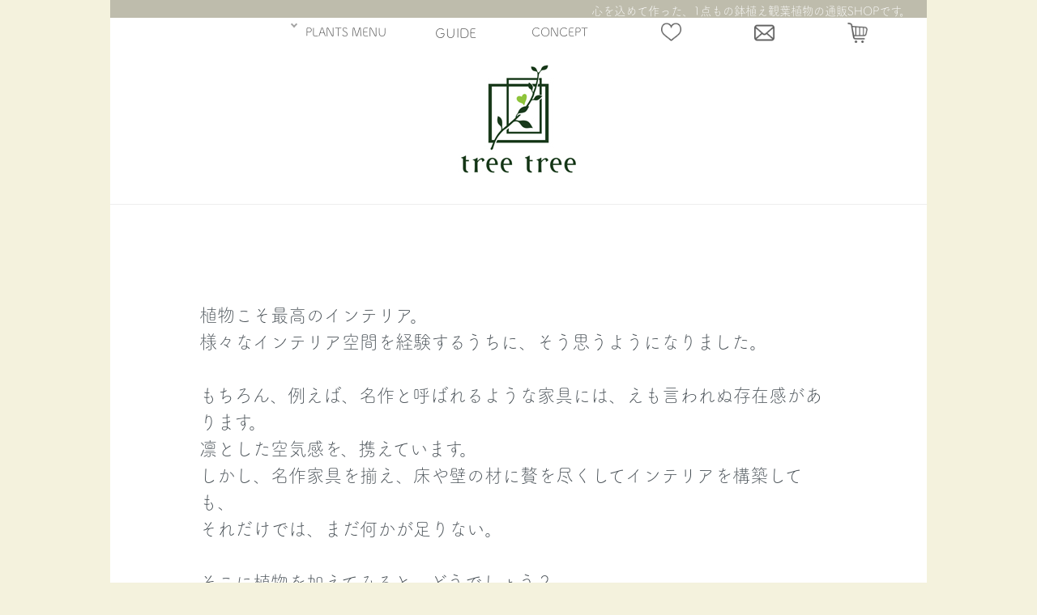

--- FILE ---
content_type: text/html; charset=EUC-JP
request_url: https://www.tree-tree.jp/?mode=f3
body_size: 9223
content:
<!DOCTYPE html PUBLIC "-//W3C//DTD XHTML 1.0 Transitional//EN" "http://www.w3.org/TR/xhtml1/DTD/xhtml1-transitional.dtd">
<html xmlns:og="http://ogp.me/ns#" xmlns:fb="http://www.facebook.com/2008/fbml" xmlns:mixi="http://mixi-platform.com/ns#" xmlns="http://www.w3.org/1999/xhtml" xml:lang="ja" lang="ja" dir="ltr">
<head>
<meta http-equiv="content-type" content="text/html; charset=euc-jp" />
<meta http-equiv="X-UA-Compatible" content="IE=edge,chrome=1" />
<title>concept - tree tree　～おしゃれな観葉植物　通販/interior plants shop～</title>
<meta name="Keywords" content="concept,観葉植物,通販,鉢,インテリア,ウンベラータ,販売" />
<meta name="Description" content="美しい樹形の観葉植物を、より上質な鉢でコーディネート。おしゃれな１点もの鉢植え観葉植物の通販／インテリアプランツショップ。自然の息吹をお部屋に。観葉植物と暮らそう！" />
<meta name="Author" content="tree tree" />
<meta name="Copyright" content="Copyright &amp;amp;amp;amp;amp;amp;amp;amp;amp;amp;amp;amp;amp;amp;amp;amp;amp;amp;amp;amp;amp;amp;amp;amp;amp;amp;amp;amp;amp;amp;amp;amp;amp;amp;amp;amp;amp;amp;amp;amp;amp;amp;amp;amp;amp;amp;amp;amp;amp;amp;amp;amp;amp;amp;amp;amp;amp;amp;amp;amp;amp;" />
<meta http-equiv="content-style-type" content="text/css" />
<meta http-equiv="content-script-type" content="text/javascript" />
<link rel="stylesheet" href="https://www.tree-tree.jp/css/framework/colormekit.css" type="text/css" />
<link rel="stylesheet" href="https://www.tree-tree.jp/css/framework/colormekit-responsive.css" type="text/css" />
<link rel="stylesheet" href="https://img16.shop-pro.jp/PA01094/683/css/6/index.css?cmsp_timestamp=20260129173004" type="text/css" />

<link rel="alternate" type="application/rss+xml" title="rss" href="https://www.tree-tree.jp/?mode=rss" />
<link rel="shortcut icon" href="https://img16.shop-pro.jp/PA01094/683/favicon.ico?cmsp_timestamp=20260131020303" />
<script type="text/javascript" src="//ajax.googleapis.com/ajax/libs/jquery/1.7.2/jquery.min.js" ></script>
<meta property="og:title" content="concept - tree tree　～おしゃれな観葉植物　通販/interior plants shop～" />
<meta property="og:description" content="美しい樹形の観葉植物を、より上質な鉢でコーディネート。おしゃれな１点もの鉢植え観葉植物の通販／インテリアプランツショップ。自然の息吹をお部屋に。観葉植物と暮らそう！" />
<meta property="og:url" content="https://www.tree-tree.jp?mode=f3" />
<meta property="og:site_name" content="tree tree　～おしゃれな観葉植物　通販/interior plants shop～" />
<link rel="stylesheet" type="text/css" https://file001.shop-pro.jp/PA01094/683/acab-reset.css"/>




<!-- splide.css cdn -->
<link rel="stylesheet" href="https://cdn.jsdelivr.net/npm/@splidejs/splide@4.0.7/dist/css/splide.min.css">


<script src="https://cdn.jsdelivr.net/npm/@splidejs/splide@4.0.7/dist/js/splide.min.js"></script>













<link href="https://file001.shop-pro.jp/PA01094/683/lightbox.css" rel="stylesheet" media="all" type="text/css" />



<script src="https://webfont.fontplus.jp/accessor/script/fontplus.js?uRkH3VQH8Fc%3D&box=EDPYRgqHy5o%3D&aa=1&ab=2"></script>



<script type="text/javascript">

  var _gaq = _gaq || [];
  _gaq.push(['_setAccount', 'UA-24862747-2']);
  _gaq.push(['_trackPageview']);

  (function() {
    var ga = document.createElement('script'); ga.type = 'text/javascript'; ga.async = true;
    ga.src = ('https:' == document.location.protocol ? 'https://ssl' : 'http://www') + '.google-analytics.com/ga.js';
    var s = document.getElementsByTagName('script')[0]; s.parentNode.insertBefore(ga, s);
  })();

</script>


<meta name=viewport content="width=device-width, initial-scale=1">
<script>
  var Colorme = {"page":"top","shop":{"account_id":"PA01094683"},"basket":{"total_price":0,"items":[]},"customer":{"id":null}};

  (function() {
    function insertScriptTags() {
      var scriptTagDetails = [];
      var entry = document.getElementsByTagName('script')[0];

      scriptTagDetails.forEach(function(tagDetail) {
        var script = document.createElement('script');

        script.type = 'text/javascript';
        script.src = tagDetail.src;
        script.async = true;

        if( tagDetail.integrity ) {
          script.integrity = tagDetail.integrity;
          script.setAttribute('crossorigin', 'anonymous');
        }

        entry.parentNode.insertBefore(script, entry);
      })
    }

    window.addEventListener('load', insertScriptTags, false);
  })();
</script>




<!-- Google tag (gtag.js) -->
<script async src="https://www.googletagmanager.com/gtag/js?id=G-DQFMEJY8V3"></script>
<script>
  window.dataLayer = window.dataLayer || [];
  function gtag(){dataLayer.push(arguments);}
  gtag('js', new Date());

  gtag('config', 'G-DQFMEJY8V3');
</script>




<script>
  var Colorme = {"page":"free3","shop":{"account_id":"PA01094683","title":"tree tree\u3000\uff5e\u304a\u3057\u3083\u308c\u306a\u89b3\u8449\u690d\u7269\u3000\u901a\u8ca9\/interior plants shop\uff5e"},"basket":{"total_price":0,"items":[]},"customer":{"id":null}};

  (function() {
    function insertScriptTags() {
      var scriptTagDetails = [];
      var entry = document.getElementsByTagName('script')[0];

      scriptTagDetails.forEach(function(tagDetail) {
        var script = document.createElement('script');

        script.type = 'text/javascript';
        script.src = tagDetail.src;
        script.async = true;

        if( tagDetail.integrity ) {
          script.integrity = tagDetail.integrity;
          script.setAttribute('crossorigin', 'anonymous');
        }

        entry.parentNode.insertBefore(script, entry);
      })
    }

    window.addEventListener('load', insertScriptTags, false);
  })();
</script>
</head>
<body>
<meta name="colorme-acc-payload" content="?st=1&pt=10006&ut=0&at=PA01094683&v=20260202174611&re=&cn=e2c4c6c9256f5a27927a40aac87518f3" width="1" height="1" alt="" /><script>!function(){"use strict";Array.prototype.slice.call(document.getElementsByTagName("script")).filter((function(t){return t.src&&t.src.match(new RegExp("dist/acc-track.js$"))})).forEach((function(t){return document.body.removeChild(t)})),function t(c){var r=arguments.length>1&&void 0!==arguments[1]?arguments[1]:0;if(!(r>=c.length)){var e=document.createElement("script");e.onerror=function(){return t(c,r+1)},e.src="https://"+c[r]+"/dist/acc-track.js?rev=3",document.body.appendChild(e)}}(["acclog001.shop-pro.jp","acclog002.shop-pro.jp"])}();</script><!DOCTYPE html>
<html lang="ja">

<meta charset="utf-8">

<meta name="viewport" content="width=device-width,initial-scale=1.0">

<link rel="stylesheet" type="text/css" href="https://file001.shop-pro.jp/PA01094/683/230307-reset.css"/>

	
	

	

  <header id="header">
		
    <nav id="nav-pc">
    <ul>
           
			<li class="has-child plants-menu" style=""><a href="#"><span style="margin-right: -30px;">PLANTS MENU</span></a>
        <ul>

            <li class="has-child1"><a href="https://www.tree-tree.jp/?mode=grp&gid=1304930&sort=n"> 新入荷の観葉植物</a></li>
					<li class="has-child1 has-child1-yajirushi"style="padding-right:5px;"><a>今おすすめの観葉植物</a>
					       <ul>
						<li><a href="https://www.tree-tree.jp/?mode=cate&cbid=2220106&csid=1&sort=n"><dl><dt><img src="https://img16.shop-pro.jp/PA01094/683/etc/%A5%CA%A5%D3%A5%E1%A5%CB%A5%E5%A1%BC-%A5%A6%A5%F3%A5%D9%A5%E9%A1%BC%A5%BF-330px.png?cmsp_timestamp=20230305002210" alt="ウンベラータ"></dt><dd>ウンベラータ</dd></dl></a></li>
							<li><a href="https://www.tree-tree.jp/?mode=cate&csid=0&cbid=1786365&sort=n"><dl><dt><img src="https://img16.shop-pro.jp/PA01094/683/etc/%A5%CA%A5%D3%A5%E1%A5%CB%A5%E5%A1%BC-%A5%D9%A5%F3%A5%AC%A5%EC%A5%F3%A5%B7%A5%B9-330px.png?cmsp_timestamp=20230305004200" alt="フィカス・ベンガレンシス"></dt><dd>ベンガレンシス</dd></dl></a></li>
						<li><a href="https://www.tree-tree.jp/?mode=cate&cbid=2220106&csid=3&sort=n"><dl><dt><img src="https://img16.shop-pro.jp/PA01094/683/etc/%A5%CA%A5%D3%A5%E1%A5%CB%A5%E5%A1%BC-%A5%A2%A5%EB%A5%C6%A5%B7%A1%BC%A5%DE-330px.png?cmsp_timestamp=20230305013232" alt="フィカス・アルテシーマ"></dt><dd>アルテシーマ</dd></dl></a></li>
							<li><a href="https://www.tree-tree.jp/?mode=cate&cbid=2220106&csid=4&sort=n"><dl><dt><img src="https://img16.shop-pro.jp/PA01094/683/etc/%A5%CA%A5%D3%A5%E1%A5%CB%A5%E5%A1%BC-%A5%A8%A5%D0%A1%BC%A5%D5%A5%EC%A5%C3%A5%B7%A5%E5-330px.png?cmsp_timestamp=20230305022522" alt="エバーフレッシュ"></dt><dd>エバーフレッシュ</dd></dl></a></li>
						<li><a href="https://www.tree-tree.jp/?mode=cate&cbid=2220106&csid=9&sort=n"><dl><dt><img src="https://img16.shop-pro.jp/PA01094/683/etc/%A5%CA%A5%D3%A5%E1%A5%CB%A5%E5%A1%BC-%A5%B7%A5%A7%A5%D5%A5%EC%A5%E9-330px.png?cmsp_timestamp=20230305152935" alt="シェフレラ"></dt><dd>シェフレラ</dd></dl></a></li>
							<li><a href="https://www.tree-tree.jp/?mode=cate&cbid=2220106&csid=6&sort=n"><dl><dt><img src="https://img16.shop-pro.jp/PA01094/683/etc/%A5%CA%A5%D3%A5%E1%A5%CB%A5%E5%A1%BC%BF%A2%CA%AA%A5%B5%A5%E0%A5%CD%A1%BC%A5%D5%A5%E9%A5%F3%A5%B9%A5%B4%A5%E02%A1%BC330px.png?cmsp_timestamp=20230305204602" alt="フランスゴムの木"></dt><dd>フランスゴム</dd></dl></a></li>
						<li><a href="https://www.tree-tree.jp/?mode=cate&cbid=2220106&csid=12&sort=n"><dl><dt><img src="https://img16.shop-pro.jp/PA01094/683/etc/%A5%CA%A5%D3%A5%E1%A5%CB%A5%E5%A1%BC%BF%A2%CA%AA%A5%B5%A5%E0%A5%CD%A1%BC%A5%E2%A5%F3%A5%B9%A5%C6%A5%E9%A1%BC330px.jpg?cmsp_timestamp=20230308032602" alt="モンステラ"></dt><dd>モンステラ</dd></dl></a></li>
									 		<li class=""><a href="https://www.tree-tree.jp/?mode=cate&cbid=2220106&csid=17&sort=n"><dl>
              <dt><img src="https://img16.shop-pro.jp/PA01094/683/etc/%A5%CA%A5%D3%A5%E1%A5%CB%A5%E5%A1%BC-%A5%B7%A5%E5%A5%AC%A1%BC%A5%D0%A5%A4%A5%F3-330px.png?cmsp_timestamp=20230305182055" alt="シュガーバイン"></dt>
              <dd>シュガーバイン</dd>
						</dl></a></li>
						<li><a href="https://www.tree-tree.jp/?mode=cate&cbid=2220106&csid=21&sort=n"><dl>
              <dt><img src="https://img16.shop-pro.jp/PA01094/683/etc/%A5%CA%A5%D3%A5%E1%A5%CB%A5%E5%A1%BC-%A5%B5%A5%F3%A5%B9%A5%D9%A5%EA%A5%A2-330px.png?cmsp_timestamp=20230305201013" alt="サンスベリア"></dt>
              <dd>サンスベリア</dd>              
						</dl></a></li>
						<li><a href="https://www.tree-tree.jp/?mode=cate&cbid=2220106&csid=35&sort=n"><dl>
              <dt><img src="https://img16.shop-pro.jp/PA01094/683/etc/%A5%CA%A5%D3%A5%E1%A5%CB%A5%E5%A1%BC-%A5%A2%A5%B0%A5%E9%A5%AA%A5%CD%A5%DE-330px.png?cmsp_timestamp=20230305202830" alt="アグラオネマ"></dt>
              <dd>アグラオネマ</dd>
              </dl></a></li>
					<li><a href="https://www.tree-tree.jp/?mode=cate&cbid=2220106&csid=10&sort=n"><dl>
              <dt><img src="https://img16.shop-pro.jp/PA01094/683/etc/%A5%CA%A5%D3%A5%E1%A5%CB%A5%E5%A1%BC-%A5%DA%A5%DA%A5%ED%A5%DF%A5%A2-330px.png?cmsp_timestamp=20230305192650" alt="ペペロミア"></dt>
              <dd>ペペロミア</dd>
              </dl></a></li>
							</ul>
					<li class="has-child1" style="padding-right: 3px;"><a href="https://www.tree-tree.jp/?mode=grp&gid=2841676&sort=n"> 初心者さんにおすすめの観葉植物</a></li>
					<li class="has-child1 has-child1-yajirushi "><a>サイズから探す</a>
			<ul>
				<li><a href="https://www.tree-tree.jp/?mode=grp&gid=2839022&sort=n">～30cm</a></li>
				<li><a href="https://www.tree-tree.jp/?mode=grp&gid=2839023&sort=n">30～50cm</a></li>
				<li><a href="https://www.tree-tree.jp/?mode=grp&gid=2839025&sort=n">50～100cm</a></li>
				<li><a href="https://www.tree-tree.jp/?mode=grp&gid=2839026&sort=n">100～140cm</a></li>
				<li><a href="https://www.tree-tree.jp/?mode=grp&gid=2839027&sort=n">140～200cm</a></li>
			</ul>
				</li>
					<li class="has-child1 has-child1-yajirushi " style="padding-right: 15px;"><a>価格から探す</a>
			<ul>
				<li><a href="https://www.tree-tree.jp/?mode=grp&gid=2839021&sort=n">3,000～5,000円</a></li>
				<li><a href="https://www.tree-tree.jp/?mode=grp&gid=2839017&sort=n">5,000～10,000円</a></li>
				<li><a href="https://www.tree-tree.jp/?mode=grp&gid=2839018&sort=n">10,000～15,000円</a></li>
				<li><a href="https://www.tree-tree.jp/?mode=grp&gid=2839019&sort=n">15,000～20,000円</a></li>
				<li><a href="https://www.tree-tree.jp/?mode=grp&gid=2839020&sort=n">20,000円～</a></li>
				</ul>
				</li>	
					
					<li>
<form id="form3" action="https://www.tree-tree.jp/" method="GET">
	<input type="hidden" name="mode" value="srh" /><input type="hidden" name="sort" value="n" /><input type="hidden" name="field" value="product_name" />
<input id="sbox3" type="text" name="keyword" />

</form>
						<button type="submit" id="sbtn3"><img src="https://img16.shop-pro.jp/PA01094/683/etc/%C3%EE%B4%E3%B6%C0%A5%A2%A5%A4%A5%B3%A5%F3128px2.png?cmsp_timestamp=20230301191556" class="mushimegane"></button>
				</li>
					
					
    </ul>
    
			<li style="width: 15%;"><a href="https://www.tree-tree.jp/?mode=f1"><span class="before">GUIDE</span><span class="after">送料、お支払方法</span></a></li>
			<li style=""><a href="https://www.tree-tree.jp/?mode=f3"><span style="font-size: 0.9em;">CONCEPT</span></a></li>
			<li style=""><a href="https://www.tree-tree.jp/?mode=f5"><img src="https://img16.shop-pro.jp/PA01094/683/etc/heart230303-128px.png?cmsp_timestamp=20230303231653" style="width: 25px; min-width: 22px; margin-top: -5px; padding-top: -5px; padding-bottom: 3px;"alt="お気に入りを見る"></a></li>
			<li style=""><a href="https://tree-tree.shop-pro.jp/customer/inquiries/new"><img src="https://img16.shop-pro.jp/PA01094/683/etc/%A5%E1%A1%BC%A5%EB%A5%A2%A5%A4%A5%B3%A5%F3128px.png?cmsp_timestamp=20230303204830" style="margin-top: -4px; width: 25px; min-width: 22px; margin-right: margin-left: -20px; -20px; padding-top: -5px; padding-bottom: 3px"; alt="お問い合わせ"></a></li>
    							<li style="">	<a href="https://www.tree-tree.jp/cart/proxy/basket?shop_id=PA01094683&shop_domain=tree-tree.jp"><img src="https://img16.shop-pro.jp/PA01094/683/etc/%A5%AB%A1%BC%A5%C8%A5%A2%A5%A4%A5%B3%A5%F3128px.png?cmsp_timestamp=20230303202343" style="width: 25px; margin-top: -4px; min-width: 22px; padding-top: 0px; padding-bottom: 3px;" alt="カートを見る"></a></li>
			

			
    </ul>
		
  </nav>

		
		<header class="header">
  <div class="header_inner">
    


		<nav class="nav">
			
    <ul class="nav_list">
			
			<span style="background: #bebcac; background-size: 100%; color: #fff; padding: 9px 30px 13px 13px; font-size: 1.1em;"><img src="https://img16.shop-pro.jp/PA01094/683/etc/leaf-fruit-100px.png?cmsp_timestamp=20230302161337" class="li-icon3">観葉植物を探す</span>

			<li><a href="https://www.tree-tree.jp/?mode=grp&gid=1304930&sort=n"><img src="https://img16.shop-pro.jp/PA01094/683/etc/shootingstar-icon-100px-%CC%C0%C5%D932.png?cmsp_timestamp=20230302170301" class="li-icon2"><span style="margin-bottom:-0.4em; margin-left: 8px; display:inline-block;">NEW ARRIVALS</span><br />
				<span style="font-size: 0.7em;">新入荷の観葉植物</span></a></li>
			
			<li class="has-child"><a href="#"><span style="margin-left: 0px;">今オススメの種類</span></a>
        <ul>
            <li class=""><a href="https://www.tree-tree.jp/?mode=cate&cbid=2220106&csid=1&sort=n"><dl>
              <dt><img src="https://img16.shop-pro.jp/PA01094/683/etc/%A5%CA%A5%D3%A5%E1%A5%CB%A5%E5%A1%BC-%A5%A6%A5%F3%A5%D9%A5%E9%A1%BC%A5%BF-330px.png?cmsp_timestamp=20230305002210" alt="ウンベラータ"></dt>
              <dd>ウンベラータ</dd>
              </dl></a></li>
            <li class=""><a href="https://www.tree-tree.jp/?mode=cate&csid=0&cbid=1786365&sort=n"><dl>
              <dt><img src="https://img16.shop-pro.jp/PA01094/683/etc/%A5%CA%A5%D3%A5%E1%A5%CB%A5%E5%A1%BC-%A5%D9%A5%F3%A5%AC%A5%EC%A5%F3%A5%B7%A5%B9-330px.png?cmsp_timestamp=20230305004200" alt="フィカス・ベンガレンシス"></dt>
              <dd>ベンガレンシス</dd>
              </dl></a></li>
            <li class=""><a href="https://www.tree-tree.jp/?mode=cate&cbid=2220106&csid=3&sort=n"><dl>
              <dt><img src="https://img16.shop-pro.jp/PA01094/683/etc/%A5%CA%A5%D3%A5%E1%A5%CB%A5%E5%A1%BC-%A5%A2%A5%EB%A5%C6%A5%B7%A1%BC%A5%DE-330px.png?cmsp_timestamp=20230305013232" alt="フィカス・アルテシーマ"></dt>
              <dd>フィカス・アルテシーマ</dd>
              </dl></a></li>
            <li class=""><a href="https://www.tree-tree.jp/?mode=cate&cbid=2220106&csid=4&sort=n"><dl>
              <dt><img src="https://img16.shop-pro.jp/PA01094/683/etc/%A5%CA%A5%D3%A5%E1%A5%CB%A5%E5%A1%BC-%A5%A8%A5%D0%A1%BC%A5%D5%A5%EC%A5%C3%A5%B7%A5%E5-330px.png?cmsp_timestamp=20230305022522" alt="エバーフレッシュ"></dt>
              <dd>エバーフレッシュ</dd>
              </dl></a></li>
            <li class=""><a href="https://www.tree-tree.jp/?mode=cate&cbid=2220106&csid=9&sort=n"><dl>
              <dt><img src="https://img16.shop-pro.jp/PA01094/683/etc/%A5%CA%A5%D3%A5%E1%A5%CB%A5%E5%A1%BC-%A5%B7%A5%A7%A5%D5%A5%EC%A5%E9-330px.png?cmsp_timestamp=20230305152935" alt="シェフレラ"></dt>
              <dd>シェフレラ</dd>
              </dl></a></li>
					<li class=""><a href="https://www.tree-tree.jp/?mode=cate&cbid=2220106&csid=6&sort=n"><dl>
              <dt><img src="https://img16.shop-pro.jp/PA01094/683/etc/%A5%CA%A5%D3%A5%E1%A5%CB%A5%E5%A1%BC%BF%A2%CA%AA%A5%B5%A5%E0%A5%CD%A1%BC%A5%D5%A5%E9%A5%F3%A5%B9%A5%B4%A5%E02%A1%BC330px.png?cmsp_timestamp=20230305204602" alt="フランスゴムの木"></dt>
              <dd>フランスゴムの木</dd>
              </dl></a></li>
		<li class=""><a href="https://www.tree-tree.jp/?mode=cate&cbid=2220106&csid=12&sort=n"><dl>
              <dt><img src="https://img16.shop-pro.jp/PA01094/683/etc/%A5%CA%A5%D3%A5%E1%A5%CB%A5%E5%A1%BC%BF%A2%CA%AA%A5%B5%A5%E0%A5%CD%A1%BC%A5%E2%A5%F3%A5%B9%A5%C6%A5%E9%A1%BC330px.jpg?cmsp_timestamp=20230308032602" alt="モンステラ"></dt>
              <dd>モンステラ</dd>
						</dl></a></li>			
					<li class=""><a href="https://www.tree-tree.jp/?mode=cate&cbid=2220106&csid=17&sort=n"><dl>
              <dt><img src="https://img16.shop-pro.jp/PA01094/683/etc/%A5%CA%A5%D3%A5%E1%A5%CB%A5%E5%A1%BC-%A5%B7%A5%E5%A5%AC%A1%BC%A5%D0%A5%A4%A5%F3-330px.png?cmsp_timestamp=20230305182055" alt="シュガーバイン"></dt>
              <dd>シュガーバイン</dd>
						</dl></a></li>
						<li class=""><a href="https://www.tree-tree.jp/?mode=cate&cbid=2220106&csid=21&sort=n"><dl>
              <dt><img src="https://img16.shop-pro.jp/PA01094/683/etc/%A5%CA%A5%D3%A5%E1%A5%CB%A5%E5%A1%BC-%A5%B5%A5%F3%A5%B9%A5%D9%A5%EA%A5%A2-330px.png?cmsp_timestamp=20230305201013" alt="サンスベリア"></dt>
              <dd>サンスベリア</dd>              
						</dl></a></li>
						<li class=""><a href="https://www.tree-tree.jp/?mode=cate&cbid=2220106&csid=35&sort=n"><dl>
              <dt><img src="https://img16.shop-pro.jp/PA01094/683/etc/%A5%CA%A5%D3%A5%E1%A5%CB%A5%E5%A1%BC-%A5%A2%A5%B0%A5%E9%A5%AA%A5%CD%A5%DE-330px.png?cmsp_timestamp=20230305202830" alt="アグラオネマ"></dt>
              <dd>アグラオネマ</dd>
              </dl></a></li>
					<li class=""><a href="https://www.tree-tree.jp/?mode=cate&cbid=2220106&csid=10&sort=n"><dl>
              <dt><img src="https://img16.shop-pro.jp/PA01094/683/etc/%A5%CA%A5%D3%A5%E1%A5%CB%A5%E5%A1%BC-%A5%DA%A5%DA%A5%ED%A5%DF%A5%A2-330px.png?cmsp_timestamp=20230305192650" alt="ペペロミア"></dt>
              <dd>ペペロミア</dd>
              </dl></a></li>
					

        </ul>
      </li>

			
					 	<div class="div-price">		
							<li class="has-child"><a><span style="margin-left: 0px;">サイズ(高さ)から探す</span></a>
        <ul>
					 <li class="li-price"><a href="https://www.tree-tree.jp/?mode=grp&gid=2839022&sort=n">　～30<span style="font-size: 0.9em;">cm</span></a></li>
					 <hr>
					 <li class="li-price"><a href="https://www.tree-tree.jp/?mode=grp&gid=2839023&sort=n">30～50<span style="font-size: 0.9em;">cm</span></a></li>
					 <hr>
						 <li class="li-price"><a href="https://www.tree-tree.jp/?mode=grp&gid=2839025&sort=n">50～100<span style="font-size: 0.9em;">cm</span>	</a></li>
					 <hr>
							 <li class="li-price"><a href="https://www.tree-tree.jp/?mode=grp&gid=2839026&sort=n">100～140<span style="font-size: 0.9em;">cm</span></a></li>
					 <hr>
								 <li class="li-price"><a href="https://www.tree-tree.jp/?mode=grp&gid=2839027&sort=n">140～200<span style="font-size: 0.9em;">cm</span></a></li>
           
			   </ul>
				</li>
			</div>
         
       
     
					 	<div class="div-price">		
			<li class="has-child"><a><span style="margin-left: 0px;">価格から探す</span></a>
			   <ul>
					 <li class="li-price"><a href="https://www.tree-tree.jp/?mode=grp&gid=2839021&sort=n">3,000～5,000<span style="font-size: 0.8em;">円</span></a></li>
					 <hr>
					 <li class="li-price"><a href="https://www.tree-tree.jp/?mode=grp&gid=2839017&sort=n">5,000～10,000<span style="font-size: 0.8em;">円</span></a></li>
					 <hr>
						 <li class="li-price"><a href="https://www.tree-tree.jp/?mode=grp&gid=2839018&sort=n">10,000～15,000<span style="font-size: 0.8em;">円</span>	</a></li>
					 <hr>
							 <li class="li-price"><a href="https://www.tree-tree.jp/?mode=grp&gid=2839019&sort=n">15,000～20,000<span style="font-size: 0.8em;">円</span></a></li>
					 <hr>
								 <li class="li-price"><a href="https://www.tree-tree.jp/?mode=grp&gid=2839020&sort=n">20,000<span style="font-size: 0.8em;">円</span>～</a></li>
           
			   </ul>
				</li>
							
										<li><a href="https://www.tree-tree.jp/?mode=grp&gid=2841676&sort=n"><img src="https://img16.shop-pro.jp/PA01094/683/etc/%BD%E9%BF%B4%BC%D4%A5%DE%A1%BC%A5%AF252px.png?cmsp_timestamp=20230312150545" class="li-icon4"><span style="margin-bottom:-0.4em; margin-left: 8px; display:inline-block; margin-right: -40px;">初心者さんにオススメ</span><br />
				</a></li>
							
										<li><a href="https://www.tree-tree.jp/?mode=grp&gid=2857302&sort=n"><span style="display:inline-block; margin-right: -40px;">日陰に強い観葉植物</span><br />
				</a></li>
							
							
			</div>
			
<li>			
<form id="form2" action="https://www.tree-tree.jp/" method="GET">
	<input type="hidden" name="mode" value="srh" /><input type="hidden" name="sort" value="n" /><input type="hidden" name="field" value="product_name" />
<input id="sbox2" type="text" name="keyword" />
<button type="submit" id="sbtn2"><img src="https://img16.shop-pro.jp/PA01094/683/etc/%C3%EE%B4%E3%B6%C0%A5%A2%A5%A4%A5%B3%A5%F3128px2.png?cmsp_timestamp=20230301191556" class="mushimegane"></button>
</form>
						<hr style="border-width: 1px 0px 0px 0px; 
    border-style: solid; 
    border-color: #ccc; height: 1px;
											 margin-top: 36px;
											 margin-bottom: -27px;
											 margin-left: 38px;">	
<br />
			</li>
		
							
							
						<li class="li-center"><a href="https://www.tree-tree.jp/cart/proxy/basket?shop_id=PA01094683&shop_domain=tree-tree.jp"><img src="https://img16.shop-pro.jp/PA01094/683/etc/%A5%AB%A1%BC%A5%C8%A5%A2%A5%A4%A5%B3%A5%F3128px.png?cmsp_timestamp=20230305205453" class="li-icon"><span style="margin-bottom:-0.4em;display:inline-block;">CART</span><br />
				<span style="font-size: 0.7em;">カートを見る</span></a></li>
			
							
			<li class="li-center"><a href="https://www.tree-tree.jp/?mode=f1"><img src="https://img16.shop-pro.jp/PA01094/683/etc/%A5%C8%A5%E9%A5%C3%A5%AF%A5%B3%A5%F3128px.png?cmsp_timestamp=20230301193118" class="li-icon"><span style="margin-bottom:-0.4em;display:inline-block;">GUIDE</span><br />
				<span style="font-size: 0.7em;">送料、お支払方法</span></a></li>

									<li class="li-center"><a href="https://www.tree-tree.jp/?mode=f5"><img src="https://img16.shop-pro.jp/PA01094/683/etc/heart230303-128px.png?cmsp_timestamp=20230303231653" class="li-icon"><span style="margin-bottom:-0.4em;display:inline-block;">MY LIST</span><br />
				<span style="font-size: 0.7em;">お気に入りを見る</span></a></li>
			
						<li class="li-center"><a href="https://www.tree-tree.jp/?mode=f3"><img src="https://img16.shop-pro.jp/PA01094/683/etc/%A5%CE%A1%BC%A5%C8%A5%A2%A5%A4%A5%B3%A5%F3138px.png?cmsp_timestamp=20230301193118" class="li-icon"><span style="margin-bottom:-0.4em;display:inline-block;">CONCEPT</span><br />
				<span style="font-size: 0.7em;">コンセプト</span></a></li>
			

			
			<li class="li-center"><a href="https://tree-tree.shop-pro.jp/customer/inquiries/new"><img src="https://img16.shop-pro.jp/PA01094/683/etc/%A5%E1%A1%BC%A5%EB%A5%A2%A5%A4%A5%B3%A5%F3128px.png?cmsp_timestamp=20230227014909" class="li-icon"><span style="margin-bottom:-0.4em;display:inline-block;">CONTACT</span><br />
				<span style="font-size: 0.7em;">お問い合わせ</span></a></li>

				<li class="li-center"><a href="https://www.tree-tree.jp/"><img src="https://img16.shop-pro.jp/PA01094/683/etc/%B2%C8%A5%A2%A5%A4%A5%B3%A5%F3128px.png?cmsp_timestamp=20230301191631" class="li-icon"><span style="margin-bottom:-0.4em;display:inline-block;">HOME</span><br />
				<span style="font-size: 0.7em;">トップページに戻る</span></a></li>
    </ul>
			<br />
			<br />
			<br />
			<br />
  </nav>
    
		
		
  
  </div>
  <div class="hamburger" id="js-hamburger">
    <span class="hamburger_border hamburger_border_top"></span>
    <span class="hamburger_border hamburger_border_center"></span>
    <span class="hamburger_border hamburger_border_bottom"></span>
		<div id="menu-text">menu</div>
  </div>
  <div class="black_bg" id="js-black-bg"></div>
</header>
		
		
		
  </header>
    


<script src="https://code.jquery.com/jquery-3.4.1.min.js" integrity="sha256-CSXorXvZcTkaix6Yvo6HppcZGetbYMGWSFlBw8HfCJo="  crossorigin="anonymous"></script>


</html>





<script type="text/javascript">
function toggleNav() {
  var body = document.body;
  var hamburger = document.getElementById('js-hamburger');
  var blackBg = document.getElementById('js-black-bg');

  hamburger.addEventListener('click', function() {
    body.classList.toggle('nav-open');
  });
  blackBg.addEventListener('click', function() {
    body.classList.remove('nav-open');
  });
}
toggleNav();
	</script>
	
	
	<script type="text/javascript">
//ドロップダウンの設定を関数でまとめる
function mediaQueriesWin(){
  var width = $(window).width();
  if(width <= 768) {//横幅が768px以下の場合
    $(".has-child>a").off('click'); //has-childクラスがついたaタグのonイベントを複数登録を避ける為offにして一旦初期状態へ
    $(".has-child>a").on('click', function() {//has-childクラスがついたaタグをクリックしたら
      var parentElem =  $(this).parent();// aタグから見た親要素の<li>を取得し
      $(parentElem).toggleClass('active');//矢印方向を変えるためのクラス名を付与して
      $(parentElem).children('ul').stop().slideToggle(500);//liの子要素のスライドを開閉させる※数字が大きくなるほどゆっくり開く
      return false;//リンクの無効化
    });
  }else{//横幅が768px以上の場合
    $(".has-child>a").off('click');//has-childクラスがついたaタグのonイベントをoff(無効)にし
    $(".has-child").removeClass('active');//activeクラスを削除
    $('.has-child').children('ul').css("display","");//スライドトグルで動作したdisplayも無効化にする
  }
}

// ページがリサイズされたら動かしたい場合の記述
$(window).resize(function() {
  mediaQueriesWin();/* ドロップダウンの関数を呼ぶ*/
});

// ページが読み込まれたらすぐに動かしたい場合の記述
$(window).on('load',function(){
  mediaQueriesWin();/* ドロップダウンの関数を呼ぶ*/
});

</script>






<script>
  $(window).load(function () {
    $('.productlist-unit').tile();
  });
  $(window).resize(function () {
    $('.productlist-unit').tile();
  });
</script>







<link href="https://fonts.googleapis.com/css?family=Karla:400,700" rel="stylesheet" type="text/css">

<script src="https://img.shop-pro.jp/tmpl_js/73/jquery.tile.js"></script>
<script src="https://img.shop-pro.jp/tmpl_js/73/jquery.skOuterClick.js"></script>



			<div id="top-wrapper">
　	<h1 class="span-top-wrapper">心を込めて作った、1点もの鉢植え観葉植物の通販SHOPです。</h1>
	<h2 class="span-top-wrapper-min530-hidden" style="color: #fff;">心を込めて作った、1点もの鉢植え観葉植物の通販SHOPです。　</h2>
</div>



<div id="wrapper" class="">


	<div id="logo-left">
		<a href="./"><img src="https://img16.shop-pro.jp/PA01094/683/etc/logo%B2%A3-566%A1%DF200px.png?cmsp_timestamp=20230329154624" alt="tree tree ロゴ"></a>
	</div>



    <div id="logo"><a href="./"><img src="https://img16.shop-pro.jp/PA01094/683/PA01094683.JPG?cmsp_timestamp=20260131020303" alt="tree tree　～おしゃれな観葉植物　通販/interior plants shop～" /></a></div>





    


  <div class="row">
    <div id="contents" class="col col-lg-12 col-sm-12 mar_b_50">
      <style type="text/css">

#concept { max-width: 1008px; }

p {
   padding: 100px;
   font-family: "FOT-筑紫A丸ゴシック Std L"; 
   font-size: 1.4em; }

@media ( max-width: 768px ) {
p { padding: 40px;
    font-size: 1.3em; }
}

@media ( max-width: 480px ) {
p { padding: 20px;
    font-size: 1.1em; }
}



</style>





<div id="concept">
<p>
植物こそ最高のインテリア。<br />
様々なインテリア空間を経験するうちに、そう思うようになりました。<br />
<br />
もちろん、例えば、名作と呼ばれるような家具には、えも言われぬ存在感があります。<br />
凛とした空気感を、携えています。<br />
しかし、名作家具を揃え、床や壁の材に贅を尽くしてインテリアを構築しても、<br />
それだけでは、まだ何かが足りない。<br />
<br />
そこに植物を加えてみると、どうでしょう？<br />
雰囲気は、ガラッと変わり、その空間は間違いなく、<br />
ワンランクもツーランクも、上のものへと、変わっています。<br />
<br />
生きる命が醸し出す、瑞々しい息吹、くつろぎの空気感。<br />
植物が加わって初めて、その空間は、最良のものになる。<br />
<br />
<br />
植物が、それだけ大きな力を持てるのは、きっと、<br />
人を除けば、植物が、室内空間において、唯一の生きた自然物だから。<br />
近代化が進み、自然との距離が離れていく一方の今日、<br />
私たちの心は、ずっと、もっと、自然を求めています。<br />
<br />
tree treeでは、そんな植物を、インテリアの一部として、<br />
よりステキな存在になれるよう、植物の種類や樹形とのマッチングにも、<br />
とことんこだわって、より上質な鉢でコーディネートしています。<br />
1+1が2ではなく、1+1が3以上にもなれるように。<br />
<br />
もちろん、インテリアの一部と言っても、人工物のように扱うのではなく、<br />
生きる命として、最大限の慈しみと愛情と、そして、畏敬の念を込めて。<br />
<br />
<br />
人工物としてのインテリアと、自然物としての植物。<br />
tree treeは、その最高のバランス点を、探求し続けます。<br />
<br />
<br />
<br />
<span class="end">　　tree tree</span>

</p>
</div>
      
            

    </div>




  <div id="footer" class="pad_v_30 bor_t_1 txt_c">
    <ul class="inline">
      <li><a href="./">ホーム</a></li>
      <li><a href="https://www.tree-tree.jp/?mode=sk#info">特商法表記</a></li>
      <li><a href="https://www.tree-tree.jp/?mode=privacy">プライバシーポリシー</a></li>
      <li><a href="https://tree-tree.shop-pro.jp/customer/inquiries/new">お問い合わせ</a></li>
			<li><a href="https://www.tree-tree.jp/?mode=myaccount">マイアカウント</a></li>
    </ul>
    <p><address>tree tree(C)2009-2026 all rights reserved.</address></p>
		<h3><a href="https://www.tree-tree.jp/">おしゃれな観葉植物　通販SHOP　tree tree</a></h3>
  </div>
</div>

<script>
  $(function () {
    // viewport
    var viewport = document.createElement('meta');
    viewport.setAttribute('name', 'viewport');
    viewport.setAttribute('content', 'width=device-width, initial-scale=1.0, maximum-scale=1.0');
    document.getElementsByTagName('head')[0].appendChild(viewport);

    function window_size_switch_func() {
      if($(window).width() >= 768) {
        // product option switch -> table
        $('#prd-opt-table').html($('.prd-opt-table').html());
        $('#prd-opt-table table').addClass('table table-bordered');
        $('#prd-opt-select').empty();
      } else {
        // product option switch -> select
        $('#prd-opt-table').empty();
        if($('#prd-opt-select > *').size() == 0) {
          $('#prd-opt-select').append($('.prd-opt-select').html());
        }
      }
    }
    window_size_switch_func();
    $(window).load(function () {
      $('.history-unit').tile();
    });
    $(window).resize(function () {
      window_size_switch_func();
      $('.history-unit').tile();
    });
  });
</script>




<script>
$(document).ready(function() {
  var pagetop = $('.pagetop');
    $(window).scroll(function () {
       if ($(this).scrollTop() > 1300) {
            pagetop.fadeIn();
       } else {
            pagetop.fadeOut();
            }
       });
       pagetop.click(function () {
           $('body, html').animate({ scrollTop: 0 }, 500);
              return false;
   });
});
</script>




<p class="pagetop"><a href="#top-wrapper">▲</a></p>



<script type="text/javascript">
$(function() {
    var nav = $('#nav-pc');
    //navの位置    
    var navTop = nav.offset().top;
    //スクロールするたびに実行
    $(window).scroll(function () {
        var winTop = $(this).scrollTop();
        //スクロール位置がnavの位置より下だったらクラスfixedを追加
        if (winTop >= navTop) {
            nav.addClass('fixed')
        } else if (winTop <= navTop) {
            nav.removeClass('fixed')
        }
    });
});
</script>



<script type="text/javascript">
$(function() {
    var topleftlogo = $('#logo-left');    
    topleftlogo.hide();
    //スクロールが400に達したらボタン表示
    $(window).scroll(function () {
        if ($(this).scrollTop() > 300) {
            topleftlogo.fadeIn();
        } else {
            topleftlogo.fadeOut();
        }
    });
    
});
</script>
<script type="text/javascript" src="https://www.tree-tree.jp/js/cart.js" ></script>
<script type="text/javascript" src="https://www.tree-tree.jp/js/async_cart_in.js" ></script>
<script type="text/javascript" src="https://www.tree-tree.jp/js/product_stock.js" ></script>
<script type="text/javascript" src="https://www.tree-tree.jp/js/js.cookie.js" ></script>
<script type="text/javascript" src="https://www.tree-tree.jp/js/favorite_button.js" ></script>
</body></html>

--- FILE ---
content_type: text/css
request_url: https://img16.shop-pro.jp/PA01094/683/css/6/index.css?cmsp_timestamp=20260129173004
body_size: 22689
content:
#logo-left {
  display: none;
  position: fixed;
  top: 0;
  left: 0; 
  margin-left: 20px;
  width: 7.9%;
  opacity: 1;
  z-index: 99;
}
@media screen and (max-width:1180px){
  #logo-left {
    margin-top: 4px;
  }
}
@media screen and (max-width:1000px){
  #logo-left {
    margin-top: 6px;
  }
}
@media screen and (max-width:960px){
  #logo-left {
    margin-left: 4px;
  }
}
@media screen and (max-width:880px){
  #logo-left {
    visibility: hidden;
  }
}



@media screen and (min-width:530px){
  .span-top-wrapper-min530-hidden { visibility: hidden; }
}

@media screen and (max-width:530px){
  .span-top-wrapper-min530-hidden { font-size: 0.7em;
  margin-top: -45px;}
  
  .span-top-wrapper {
  visibility: hidden;
  }
}

@media screen and (max-width:385px){
  .span-top-wrapper-min530-hidden { font-size: 0.7em;
  margin-top: -41px;}
}
@media screen and (max-width:360px){
  .span-top-wrapper-min530-hidden { font-size: 0.6em;
  margin-top: -41px;
  margin-left: 3px;}
}



#nav-pc {
  display: ;
  position: fixed;
  width:64vw;
  max-width: 870px;

  top: 22px;
    margin-left: 23.6%;
 　 margin-right: 23.6%;
opacity: 0.9;
  height: 37px;

}

#nav-pc.fixed {
    position: fixed;
left:-23.6%;

width: 100vw;
    margin-top: -22px;
  background-color: #e3e2dc ;
 max-width: 2000px;
}




@media screen and (max-width:768px){
#navre { display: none; }
}


.okuni { position: relative;
z-index: 0;
margin: 0 auto;
}




@charset "utf-8";

@media screen and (max-width:768px){
  #nav-pc{
    display:none;
  }
}



@media screen and (min-width:769px){
  .header_inner{
    display:none;
  }
}


@media screen and (max-width:768px){
  .header_inner{
    display:block;
  }
}




.header{
  position: fixed;
  left: 0;
  top: 0;
  width: 100%;
  height: 5px;
}
.header_inner {
  position: relative;
  padding: 15px;
}




@media only screen and (max-width: 768px) {
  .nav {
    position: fixed;
    right: -620px; /* 右から出てくる */
    top: 0;
    width: 80%; /* スマホに収まるサイズ */
    height: 100vh;
    padding-top: 60px;
    background-color: rgba(255,255,255,0.9);
    transition: all .6s;
    z-index: 200;
    overflow-y: auto; /* メニューが多くなったらスクロールできるように */
  }
  .hamburger {
    position: absolute;
    right: 23px;
    top: 10px;
    width: 40px; /* クリックしやすい幅 */
    height: 40px; /* クリックしやすい高さ */
    cursor: pointer;
    z-index: 300;
  }

  
  @media only screen and (max-width: 360px) {
      .nav {
    width: 87%;
  }
  }
  
  
  .nav_list {
    margin: 0;
    padding: 0;
    list-style: none;
  }
  .nav_item {
    text-align: center;
    padding: 0 14px;
  }
  .nav_item a {
    display: block;
    padding: 8px 0;
    border-bottom: 1px solid #eee;
    text-decoration: none;
    color: #333;
  }
  .nav_item a:hover {
    background-color: #eee;
  }
  .hamburger_border {
    position: absolute;
    left: 11px;
    width: 18px;
    height: 2px;
    background-color: #333;
    transition: all .6s;
  }
  .hamburger_border_top {
    top: 14px;
  }
  .hamburger_border_center {
    top: 20px;
  }
  .hamburger_border_bottom {
    top: 26px;
  }
  .black_bg {
    position: fixed;
    left: 0;
    top: 0;
    width: 100vw;
    height: 100vh;
    z-index: 100;
    background-color: #333;
    opacity: 0;
    visibility: hidden;
    transition: all .6s;
    cursor: pointer;
  }
  
  
  /*追加*/
  #menu-text { margin-top: 26px; }
  

  /* 表示された時用のCSS */
  .nav-open .nav {
    right: 0;
  }
  .nav-open .black_bg {
    opacity: .8;
    visibility: visible;
  }
  .nav-open .hamburger_border_top {
    transform: rotate(45deg);
    top: 26px;
  }
  .nav-open .hamburger_border_center {
    width: 0;
    left: 50%;
  }
  .nav-open .hamburger_border_bottom {
    transform: rotate(-45deg);

  }
}/* sp */

@media only screen and (min-width: 769px) {
  .header_inner{
    max-width: 980px;
    width: 100%;
    padding: 15px 30px;
    margin-left: auto;
    margin-right: auto;
  }
 
  .nav_list{
    text-align: right;
  }
  .nav_list li{
    display: inline-block;
    text-align: right;
    padding-left: 20px;
  }
  .nav_list li a{
    color: #fff;
    font-weight: 600;
  }
 
  
/*追加*/  
  #menu-text { display: none; }
  
  
}
/* pc */



#header{
  position: fixed;
  width: 100%;
  z-index: 30;
}





/*========= ドロップダウンのためのCSS ===============*/

/*==ナビゲーション全体の設定*/
nav{
  background: rgba(255,255,255,0.8);
  color:#fff;
  text-align: center;
}

/*ナビゲーションを横並びに*/
nav ul{
    /*2階層目の基点にするためrelativeを指定*/
  position: relative;
  list-style: none;
  display: flex;
  justify-content: center;
  text-align: left;
}


nav ul { color: #333; 
}



.has-child a {
  color:  #333;
}


/*2階層目以降は横並びにしない*/
nav ul ul {
  display: block;
}

/*ナビゲーションのリンク設定*/
nav ul li a{
    /*矢印の基点にするためrelativeを指定*/
  position: relative;
  display: block;
  text-decoration: none;
  color: #333;
  padding: 10px 45px;
  transition:all .3s;
}

nav ul li li a{
padding:20px;
}

nav ul li a:hover{
  color:  #141a0f;
  text-decoration: none;
  font-weight: bold;
  font-size: 1.1em;

}






/*==矢印の設定*/



/*2階層目を持つliの矢印の設定*/

nav ul li.has-child > a::before{
  content:'';
  position: absolute;
  left:28px;
  top:5px;
  width:6px;
  height:6px;
  border-top: 2px solid #999;
    border-right:2px solid #999;
    transform: rotate(135deg);
    
}

/*==2階層目以降の画像設定*/

nav ul li.has-child img{
  max-width: 100%;
  height: auto;
  transition: all .5s;
  vertical-align: bottom;
}

/*hoverしたら画像拡大*/
nav ul li.has-child img:hover{
  transform: scale(1.2);
}

nav ul li.has-child dt{
  overflow: hidden;
  height: 20vh;

}

@media screen and (max-width:1200px){
nav ul li.has-child dt{
  height: 12vh;
}
  
}

/*== 2層目の設定 */

#nav-pc ul li.has-child {
font-size:0.9em;
  margin:0;
  padding: 0;
}

#nav-pc ul li a{
  display: flex;
  justify-content: space-between;
  padding: ;
  line-height: 1.0;
}

#nav-pc ul li.has-child1 a{
  padding: 8px 5px;
  line-height: 1.0;
}

#nav-pc ul li ul li {
}

#nav-pc ul li.plants-menu ul {
 margin-left: -70px;
}
@media only screen and (max-width: 980px){
#nav-pc ul li.plants-menu ul {

  margin-left: -50px;
}
}


#nav-pc ul li li{
  background-color:#e5e5df;
margin-top: -28px;
}


#nav-pc ul li li ul{
 margin-top: -18px;
}



#nav-pc li.has-child ul{
  justify-content: left;
    flex-wrap:nowrap;
  margin-left:-40px;
}

@media only screen and (max-width: 980px){
#nav-pc li.has-child ul{
  margin-left:-132px;
}
}
  
#nav-pc li.has-child1 ul{
  justify-content: left;
    flex-wrap:wrap;
  margin-left: -50px;
}




#nav-pc li.has-child1 ul li{
padding-top:8px;
  margin-top:-37px;
}


#nav-pc ul li.has-child1-yajirushi > a::before{
  content:'';
  position: absolute;
  left:-2px;
  top:5px;
  width:6px;
  height:6px;
  border-top: 2px solid #999;
    border-right:2px solid #999;
    transform: rotate(135deg);
}


nav li.has-child ul{
  /*絶対配置で位置を指定*/
    position: absolute;
  left:;
top:;
  z-index: 4;   
  /*子要素を横並びに*/    
  display: flex;
  justify-content: space-between;
  flex-wrap: wrap;
    /*形状を指定*/
  background:#fff;
  width:90%;
    /*はじめは非表示*/
  visibility: hidden;
  opacity: 0;
     /*アニメーション設定*/
  transition: all .3s;
}

/*hoverしたら表示*/
nav li.has-child1:hover > ul{
  visibility: visible;
  opacity: 1;
  background-color: #e5e5df;
}

/*各ナビゲーション横幅*/
nav li.has-child1 ul li{
  width:;
}

/*ナビゲーションaタグの形状*/
nav li li.has-child1 ul li a{
    color: #333;
}

#nav-pc ul li ul li a:hover{
    color: #fff;
  font-size: 1.0em;
}

.has-child1 a {
  color: #333;
}

.has-child1:hover{
  color: #fff;
}

#nav-pc li li.has-child1 ul li a:hover{
    color: #fff;
  font-size: 1.0em;
}





nav li.has-child1 ul li dt { height: 100%;
margin-left: -5px;
  margin-right: -5px;
  margin-top: 5px;
  margin-bottom: 5px;
}

nav li.has-child1 ul li dd { 
  margin-bottom: 10px;
margin-left: -20px;
  margin-right: -20px;
  margin-top: -25px;

  padding-bottom: 15px;
  text-align: center;
}




#nav-pc .has-child ul {
  min-width: 750px;
}


nav li.has-child ul{
  /*絶対配置で位置を指定*/
    position: absolute;
  left:5%;
  top:58px;
  z-index: 4;
  /*子要素を横並びに*/    
  display: flex;
  justify-content: space-between;
  flex-wrap: wrap;
    /*形状を指定*/
  background:#bebcac;
  width:90%;
    /*はじめは非表示*/
  visibility: hidden;
  opacity: 0;
     /*アニメーション設定*/
  transition: all .3s;
}

/*hoverしたら表示*/
nav li.has-child:hover > ul{
  visibility: visible;
  opacity: 1;
}

/*各ナビゲーション横幅*/
nav li.has-child ul li{
  width:20%;
}

/*ナビゲーションaタグの形状*/
nav li.has-child ul li a{
  color: #fff;
}
#nav-pc li.plants-menu ul li a{
  color: #333;
}

a .after {
  display: none;
}
a:hover .before {
  display: none;
}
a:hover .after {
  display: inline;
  font-size: 0.8em;
  margin: 0px -30px;
}

/*追加*/
nav ul li a:hover,
nav ul li a:active{
  background:#d6d5cc;
}


nav li.has-child ul li a:hover,
nav li.has-child ul li a:active{
  background: #6c8650;
}


/*追加*/
.div-price li.has-child ul li a:hover,
.div-price li.has-child ul li a:active
{
  background: #6c8650;
  padding-left: 20px;
}



  
  

/*==768px以下の形状*/
@media screen and (max-width:768px){
  
  nav ul{
    display: block;
  } 
  
/*追加*/  
  .li-center {
    margin-left: 20%;
  }
  
  /*追加*/
  .li-price {
    padding-left: 20%;
    padding-top: 3px;
    padding-bottom: 4px;
    letter-spacing: 2px;
 
  }
  
  
  
  nav li.has-child ul{
    position: relative;
  left:-25px;
  top:0;
  width:100%;
  visibility:visible;/*JSで制御するため一旦表示*/
  opacity:1;/*JSで制御するため一旦表示*/
  display: none;/*JSのslidetoggleで表示させるため非表示に*/
  transition:none;/*JSで制御するためCSSのアニメーションを切る*/
}
    
  nav li.has-child ul li{
    width:100%;
    text-align: left;
  }
  
  nav li.has-child ul li dl{
    display: flex;
    
    padding: 0;
    align-items: center;
  }
  nav li.has-child ul li dt{
    width:45%;
    height: auto;
    margin-bottom: -20px;
    padding: 0;
  }

  nav li.has-child ul li dd{
    width:49%;
    font-size: 0.8em;
    margin-bottom: -20px;
  }

  
/*追加*/  
  .div-price li ul li a { border-bottom: 0; }
  
  .div-price hr {
    border-width: 1px 0px 0px 0px; 
    border-style: solid; 
    border-color: #ccc; height: 1px;         /* 高さ(※古いIE用) */
											margin-top: -1px;
											margin-bottom: 0px;
    margin-left :17%;
											
  }
    
  
  
    
    nav ul li a {

      border-bottom:1px solid #ccc;
      
  }
    
    nav ul li li a{
    padding: 0;
}
  
/*矢印の位置と向き*/
  
nav ul li.has-child > a::before{
  top:17px;
  left:24px;
    transform: rotate(135deg);
}
    
nav ul li.has-child.active > a::before{
    transform: rotate(-45deg);
}
}


img.li-icon { height: 22px;
margin-top: -5px;
margin-right: 4px;}

img.li-icon2 { height: 22px;
margin-top: -10px;
margin-left: -30px;}

img.li-icon3 { height: 40px;
margin-top: 0px;
margin-left: -10px;}

img.li-icon4 { height: 20px;
margin-top: -3px;
margin-left: -30px;}





/*========= レイアウトのためのCSS ===============*/

h1{
  font-size:2rem;
  text-align: center;
  text-transform: uppercase;
  padding: 20px;
}

h2{
  font-size:1.2rem;
  text-align: center;
  margin: 0 0 30px 0;
}

p{
  margin-top:20px;  
}

small{
  background:#333;
  color:#fff;
  display: block;
  text-align: center;
  padding:20px;
}


section{
  padding:30px;
}

section:nth-child(2n){
  background:#f3f3f3; 
}





/*追加 検索フォーム*/
#form2{
position:relative;
  margin-top: 3px;
margin-bottom: 20px;
  margin-left: 38px;
  padding-bottom: 3px;
}

#form3{
  position: relative;
  margin-left: -10px;
  margin-bottom: -15px;
  margin-right: 10px;
  width: 150px;
}


#sbox2{
height:35px;
  width: 90%;
padding:0 10px; 
position:absolute;  
border-radius:8px;
outline:0;
background: #d4d3c9;
  opacity: 0.9;	
}

#sbox3 {
  background: #fff;
    margin-top: 5px;
  font-size:0.9em;
width: 150px;
}


#sbtn2{
height:20px;
  max-width: 20px;
position:absolute; 
left:80%;/*アイコン左右の位置調整*/
margin-top: 7px;
background:none;
color:#666;
border:none;
font-size:20px;/*アイコンサイズ*/
}

#sbtn3{
height:15px;
  max-width: 15px;
position:absolute; 
  margin-top: -10px;
left:97%;/*アイコン左右の位置調整*/
padding-top: 7px;
background:none;
color:#666;
border:none;
font-size:15px;/*アイコンサイズ*/
}


#sbtn5:hover{
color:#7fbfff;
}

.mushimegane {}


/*追加終わり*/








/*
 * web font
 */
.google-font {
  text-transform: uppercase;
  letter-spacing: 2px;
  font-weight: 400;
  font-family: 'Karla', sans-serif;
}
  .google-font.fwb {
    font-weight: 700;
  }









#logo { 
 max-width: 150px;
 margin-top: 25px;
 margin-left: auto;
 margin-right: auto;
 margin-bottom: 30px;
}

@media (max-width: 980px) {
  /* ~980px */
 #logo { max-width: 140px;
            margin-top: 20px;
            margin-left: auto;
            margin-right: auto;
            margin-bottom: 30px;
          }
}

@media (max-width: 768px) {
  /* ~768px */
 #logo { max-width: 130px;
            margin-top: 30px;
            margin-left: auto;
            margin-right: auto;
            margin-bottom: 0px;
          }
}

@media (max-width: 480px) {
  /* ~480px */
 #logo { max-width: 100px;
            margin-top: 10px;
            margin-left: auto;
            margin-right: auto;
            margin-bottom: 0px;
   padding-top: 10px;
          }
}








#top-wrapper {
   background-color: #bebcac;
   text-align: right;
   max-width: 1008px;
   margin-left: auto;
   margin-right: auto;
   margin-top: 0;
   margin-bottom: 0px;
   height: 22px;
}



@media (min-width: 980px)
{
  #top-wrapper { margin-left: auto;
             margin-right: auto;
             width: 90%;
         }
}


@media (max-width: 980px) {
  /* ~980px */
 #top-wrapper { max-width: 880px;
            width: auto;
            margin-left: 40px;
            margin-right: 40px;
          }
}


@media (max-width: 768px) {
  /* ~768px */
 #top-wrapper { margin-left: 30px;
            margin-right: 30px;
            padding-left: 0;
            padding-right: 0;
         

          }

  #contents {
    padding-left: 0;
  }
}



@media (max-width: 480px) {
  /* ~480px */
 #top-wrapper { margin-left: 10px;
            margin-right: 10px;
            height: 28px;
   text-align: left;
   margin-bottom: -10px;

          }
}









.span-top-wrapper { color: #ffffff;
   padding-top: px; 
   font-size: 0.9em;
   font-weight: normal;
  display: inline;
}


@media (max-width: 380px) {
  /* ~380px */
.span-top-wrapper { color: #ffffff;
 margin-left: -18px; 

   font-size: 0.7em;
   font-weight: normal;  
}
}













@charset "euc-jp";

body {
  font-family: "FOT-筑紫A丸ゴシック Std L";
  font-size: 1em;
  background-color: #F4F2DD;
  color: #464e54;
}
a {
  color: #464e54;
  transition-duration: 0.3s;
  transition-timing-function: ease-out;
}
a:hover {
  color: #5e5e5e;
  opacity: 0.6;
  underline: none ;
  transition-duration: 0.3s;
}








/*
 * layout
 */
#wrapper {
  max-width: 1008px;
  background-color: #fff;
  padding-top: 25px;
}

/*
 * contents
 */

#contents {
  float: right;
  padding-left: px;
}


/*
 * side
 */



/*
 * temp
 */

/* font */
.txt_l { text-align: left; }
.txt_c { text-align: center; }
.txt_r { text-align: right; }
.txt_fwn { font-weight: normal; }
.txt_fwb { font-weight: bold; }
.txt_10 { font-size: 10px; }
.txt_12 { font-size: 12px; }
.txt_14 { font-size: 14px; }
.txt_16 { font-size: 16px; }
.txt_18 { font-size: 18px; }
.txt_20 { font-size: 20px; }
.txt_24 { font-size: 24px; }
.txt_28 { font-size: 28px; }
.txt_c_333 {color: #333;}

/* background */
.bgc_gray {
  background-color: #f1f1f1;
}

/* margin */
.mar_auto { margin: 0 auto; }
.mar_0 { margin: 0; }
.mar_t_0 { margin-top: 0; }
.mar_r_0 { margin-right: 0; }
.mar_b_0 { margin-bottom: 0; }
.mar_l_0 { margin-left: 0; }
.mar_5 { margin: 5px; }
.mar_t_5 { margin-top: 5px; }
.mar_r_5 { margin-right: 5px; }
.mar_b_5 { margin-bottom: 5px; }
.mar_l_5 { margin-left: 5px; }
.mar_t_10 { margin-top: 10px; }
.mar_r_10 { margin-right: 10px; }
.mar_b_10 { margin-bottom: 10px; }
.mar_l_10 { margin-left: 10px; }
.mar_t_20 { margin-top: 20px; }
.mar_r_20 { margin-right: 20px; }
.mar_b_20 { margin-bottom: 20px; }
.mar_l_20 { margin-left: 20px; }
.mar_t_30 { margin-top: 30px; }
.mar_r_30 { margin-right: 30px; }
.mar_b_30 { margin-bottom: 30px; }
.mar_l_30 { margin-left: 30px; }
.mar_t_50 { margin-top: 50px; }
.mar_r_50 { margin-right: 50px; }
.mar_b_50 { margin-bottom: 50px; }
.mar_l_50 { margin-left: 50px; }

/* padding */
.pad_v_10 { padding: 10px 0; }
.pad_v_20 { padding: 20px 0; }
.pad_v_30 { padding: 30px 0; }
.pad_0 { padding: 0; }
.pad_t_0 { padding-top: 0; }
.pad_r_0 { padding-right: 0; }
.pad_b_0 { padding-bottom: 0; }
.pad_l_0 { padding-left: 0; }
.pad_5 { padding: 5px; }
.pad_t_5 { padding-top: 5px; }
.pad_r_5 { padding-right: 5px; }
.pad_b_5 { padding-bottom: 5px; }
.pad_l_5 { padding-left: 5px; }
.pad_10 { padding: 10px; }
.pad_t_10 { padding-top: 10px; }
.pad_r_10 { padding-right: 10px; }
.pad_b_10 { padding-bottom: 10px; }
.pad_l_10 { padding-left: 10px; }
.pad_20 { padding: 20px; }
.pad_t_20 { padding-top: 20px; }
.pad_r_20 { padding-right: 20px; }
.pad_b_20 { padding-bottom: 20px; }
.pad_l_20 { padding-left: 20px; }
.pad_30 { padding: 30px}
.pad_t_30 { padding-top: 30px; }
.pad_r_30 { padding-right: 30px; }
.pad_b_30 { padding-bottom: 30px; }
.pad_l_30 { padding-left: 30px; }

/* border */
.bor_t_1 { border-top: 1px solid #eee; }
.bor_r_1 { border-right: 1px solid #eee; }
.bor_b_1 { border-bottom: 1px solid #eee; }
.bor_l_1 { border-left: 1px solid #eee; }

/* vertical align */
.va-10 { vertical-align: -10%; }
.va-20 { vertical-align: -20%; }
.va-30 { vertical-align: -30%; }
.va-35 { vertical-align: -35%; }
.va-40 { vertical-align: -40%; }



@media (min-width: 980px)
{
  #wrapper { margin-left: auto;
             margin-right: auto;
             width: 90%;
         }
}


@media (max-width: 980px) {
  /* ~980px */
 #wrapper { max-width: 880px;
            width: auto;
            margin-left: 40px;
            margin-right: 40px;
          }
}


@media (max-width: 768px) {
  /* ~768px */
 #wrapper { margin-left: 30px;
            margin-right: 30px;
            padding-left: 0;
            padding-right: 0;
          }

  #contents {
    padding-left: 0;
  }
}



@media (max-width: 480px) {
  /* ~480px */
 #wrapper { margin-left: 10px;
            margin-right: 10px;
          }
}
/*
 * icons
 */
.icon-user { background-position: -208px 0px; }
.icon-lg-b.icon-user { background-position: -312px 0px; }
.icon-adduser { background-position: -240px 0px; }
.icon-lg-b.icon-adduser { background-position: -360px 0px; }
.icon-login { background-position: -48px -80px; }
.icon-lg-b.icon-login { background-position: -72px -120px; }
.icon-logout { background-position: -32px -80px; }
.icon-lg-b.icon-logout { background-position: -48px -120px; }
.icon-home { background-position: -176px -16px; }
.icon-lg-b.icon-home { background-position: -264px -24px; }
.icon-mail { background-position: -64px 0px; }
.icon-lg-b.icon-mail { background-position: -96px 0px; }
.icon-pencil { background-position: -96px 0px; }
.icon-lg-b.icon-pencil { background-position: -144px 0px; }
.icon-help { background-position: -272px -80px; }
.icon-lg-b.icon-help { background-position: -408px -120px; }
.icon-cart { background-position: -176px -64px; }
.icon-lg-b.icon-cart { background-position: -264px -96px; }
.icon-search { background-position: -208px -16px; }
.icon-lg-b.icon-search { background-position: -312px -24px; }
.icon-chevron_up { background-position: -0px -144px; }
.icon-lg-b.icon-chevron_up { background-position: -0px -216px; }
.icon-chevron_down { background-position: -352px -128px; }
.icon-lg-b.icon-chevron_down { background-position: -528px -192px; }

.icon-b,
.icon-w {
  width: 16px;
  height: 16px;
  display: inline-block;
  *display: inline;
  *zoom: 1;
}
.icon-lg-b,
.icon-lg-w {
  width: 24px;
  height: 24px;
  display: inline-block;
  *display: inline;
  *zoom: 1;
}

.icon-b { background-image: url(https://img.shop-pro.jp/tmpl_img/73/icon16_b.png); }
.icon-w { background-image: url(https://img.shop-pro.jp/tmpl_img/73/icon16_w.png); }
.icon-lg-b { background-image: url(https://img.shop-pro.jp/tmpl_img/73/icon24_b.png); }
.icon-lg-w { background-image: url(https://img.shop-pro.jp/tmpl_img/73/icon24_w.png); }

@media only screen and (-webkit-min-device-pixel-ratio: 2), only screen and (min--moz-device-pixel-ratio: 2), only screen and (-o-min-device-pixel-ratio: 2 / 1), only screen and (min-device-pixel-ratio: 2), only screen and (min-resolution: 192dpi), only screen and (min-resolution: 2dppx) {
  .icon-b,
  .icon-w {
    -webkit-background-size: 368px 320px;
    background-size: 368px 320px;
  }

  .icon-lg-b,
  .icon-lg-w {
    -webkit-background-size: 552px 480px;
    background-size: 552px 480px;
  }

  .icon-b { background-image: url(https://img.shop-pro.jp/tmpl_img/73/icon16_2x_b.png); }
  .icon-w { background-image: url(https://img.shop-pro.jp/tmpl_img/73/icon16_2x_w.png); }
  .icon-lg-b { background-image: url(https://img.shop-pro.jp/tmpl_img/73/icon24_2x_b.png); }
  .icon-lg-w { background-image: url(https://img.shop-pro.jp/tmpl_img/73/icon24_2x_w.png); }
}
@media (max-width: 768px) {
  .icon-b { background-image: url(https://img.shop-pro.jp/tmpl_img/73/icon24_b.png); }
  .icon-w { background-image: url(https://img.shop-pro.jp/tmpl_img/73/icon24_w.png); }
}
@media only screen and (max-width: 768px) and (-webkit-min-device-pixel-ratio: 2), only screen and (max-width: 768px) and (min--moz-device-pixel-ratio: 2), only screen and (max-width: 768px) and (-o-min-device-pixel-ratio: 2 / 1), only screen and (max-width: 768px) and (min-device-pixel-ratio: 2), only screen and (max-width: 768px) and (min-resolution: 192dpi), only screen and (max-width: 768px) and (min-resolution: 2dppx) {
  .icon-b { background-image: url(https://img.shop-pro.jp/tmpl_img/73/icon24_2x_b.png); }
  .icon-w { background-image: url(https://img.shop-pro.jp/tmpl_img/73/icon24_2x_w.png); }
}










.pagetop {
    display: none;
    position: fixed;
    bottom: 20px;
    right: 15px;
}
.pagetop a {
    display: block;
    background-color: #ccc;
    text-align: center;
    color: #222;
    font-size: 12px;
    text-decoration: none;
    padding: 5px 10px;
	filter:alpha(opacity=50);
    -moz-opacity: 0.5;
    opacity: 0.5;
}
.pagetop a:hover {
    display: block;
    background-color: #fff;
    text-align: center;
    color: #7f7f7f;
    font-size: 12px;
    text-decoration: none;
    padding:5px 10px;
	filter:alpha(opacity=50);
    -moz-opacity: 0.5;
    opacity: 0.5;
}


.history { clear: both; }